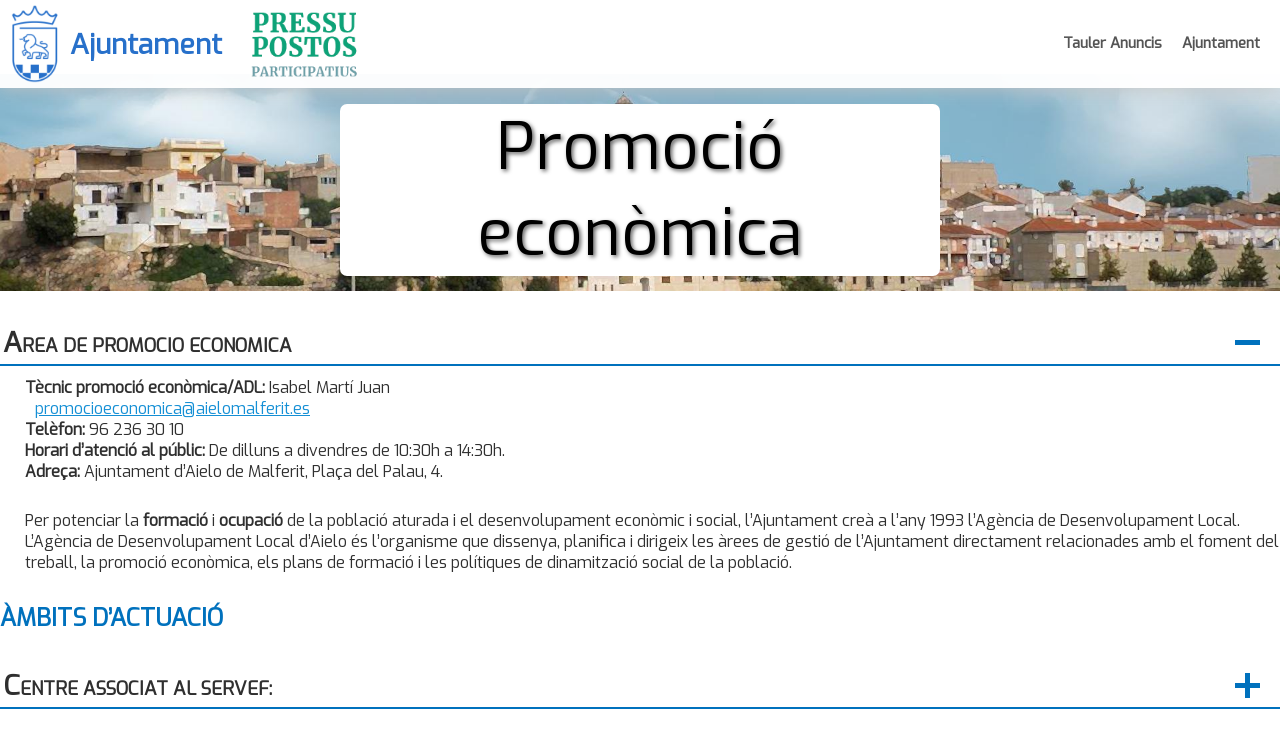

--- FILE ---
content_type: text/html; charset=UTF-8
request_url: https://aielodemalferit.es/va/ajuntament/servicis/promocio_economica
body_size: 6892
content:
<html>
    <head>
        <title>Serveis Municipals | Aielo de Malferit'</title>
        <meta charset="UTF-8">
        <meta name="viewport" content="width=device-width, initial-scale=1.0">
        <link type='text/css' href="https://fonts.googleapis.com/css?family=Oregano|Rakkas" rel="stylesheet">
        <link type='text/css' href="https://fonts.googleapis.com/css?family=Anton"          rel="stylesheet">
        <link type='text/css' href='https://fonts.googleapis.com/css?family=Exo'            rel='stylesheet'>

        
        <link href="/tema/img/favicon.png"  rel="icon" type="image/png">
        <link href="/tema/css/fonts.css"    rel="stylesheet">


        <link type="text/css" href="/tema/css/formularios.css" rel="stylesheet">
        <link type="text/css" href="/tema/css/hamburgers.min.css?c" rel="stylesheet">       
        <link type="text/css" href="/tema/css/aielo.css?c" rel="stylesheet">

        <link rel="stylesheet" href="https://use.fontawesome.com/releases/v5.8.1/css/all.css" integrity="sha384-50oBUHEmvpQ+1lW4y57PTFmhCaXp0ML5d60M1M7uH2+nqUivzIebhndOJK28anvf" crossorigin="anonymous">

        <script src="/tema/js/jquery-3.3.1.min.js"></script>
        <script src="/tema/js/jquery-ui.min.js"></script>

        <link type='text/css' href='/mod/node/node.css?v10' rel='stylesheet'>
<link type='text/css' href='/mod/header/header.css?v10' rel='stylesheet'>
<link type='text/css' href='/mod/footer/footer.css?v10' rel='stylesheet'>
        
    </head>
    <body id='body'>
        <!-- **************** MODAL >> start **************** -->
        <input type="checkbox" name="cbox_mostrarpopup" id = 'cbox_mostrarpopup' />
        <div class="contenedor-popup">  
            <label class='background' for='cbox_mostrarpopup'></label>                            
            <div class="popup buttons" id="popup">                
            </div>
        </div>
        <!-- **************** MODAL >> end **************** --> 

        <header>
            <div class='cabeceraEscritorio'>
    <div class='containergw'>
        <div class="hamburger hamburger--elastic">
            <span class="hamburger-box">
                <span class="hamburger-inner"></span>
            </span>
        </div>
        <!-- cabecera logos -->
        <div class="logosEscritorio">
        

            <a class='logos' href='/'>
                <img title='Inicio' src='/tema/img/logo-2021.png' alt="Aielo de malferit" />
            </a>
            <p class='titulo'>Ajuntament</p>
            <a style='margin-left: 20px;' href="https://aielodemalferit.governalia.es/pressupostos-participatius/?fbclid=IwAR0M76K1I_vVsbP1ZeOZsSTpjvPgtSrM_UUYRV15TeHKnnXDo58kQIpz7N0"><img style="height: 77px; width: auto;" src='/mod/header/img/PresupostosParticipatius.png'  alt="Aielo de malferit capital cultural"/></a>

        </div>

        <div class="header_menu">
            <ul class='nav_ppl'><li class=''>
                                <a class='link' href='/va/ajuntament/servicis/tauler_anuncis'>Tauler Anuncis</a>                                    
                                
                            </li><li class=''>
                                <a class='link' href='/va/ajuntament/servicis'>Ajuntament</a>                                    
                                 <div class='menuflotante'>
                                                                <div class='card-box'>
                                                                    <ul class='ml-10'><li><a class='link ppal ' href='/va/ajuntament/serveis/ajudes-i-subvencions'>Ajudes i subvencions</a></li><li><a class='link ppal ' href='/va/ajuntament/ajuntament/consells-sectorials-de-participacio'>Consells sectorials de participació</a></li><li><a class='link ppal ' href='/va/ajuntament/ajuntament/ecoparcs-municipals'>Ecoparcs Municipals</a></li><li><a class='link ppal ' href='/va/ajuntament/ajuntament/ordenances-municipals'>Normativa Municipal</a></li><li><a class='link ppal ' href='/va/ajuntament/ajuntament/ocupacio-i-formacio'>Ocupació i formació</a></li><li><a class='link ppal ' href='/va/ajuntament/organigrama-municipal'>Organigrama Municipal</a></li><li><a class='link ppal ' href='/va/ajuntament/ajuntament/parc-de-socialitzacio-de-gossos'>Parc de socialització de gossos</a></li><li><a class='link ppal ' href='/va/ajuntament/servicis/perfil_del_contractant_gestiona'>Perfil del Contractant</a></li><li><a class='link ppal ' href='/va/ajuntament/servicis/publicacions_municipals'>Publicacions municipals</a></li><li><a class='link ppal ' href='/va/ajuntament/gestio-administrativa'>Serveis Municipals</a></li><li><label class=''>(PUAM) Pla Urbà Actuació Municipal 2020-2030</label></li><li><a class='link ppal ' href='/va/ajuntament/ajuntament/proteccio-de-dades-web'>PROTECCIÓ DE DADES WEB</a></li><li><label class=''>PUNT GVANEXT</label></li><li><a class='link ppal ' href='/va/ajuntament/ajuntament/transparencia'>Transparència</a></li><li><a class='link ppal ' href='/va/ajuntament/xarxes-socials'>XARXES SOCIALS</a></li><li><a class='link ppal ' href='/va/ajuntament/telefons_dr_interes'>Telèfons d’interès</a></li></ul>
                                                                </div>
                                                            </div>
                            </li></ul>        </div>
        
        <!--menu escritorio -->
    </div>    
</div>
<div class="navbar-mobile">
    <ul class='nav_ppl'><li class=''>
                                <a class='link' href='/va/ajuntament/servicis/tauler_anuncis'>Tauler Anuncis</a>                                    
                                
                            </li><li class=''>
                                <a class='link' href='/va/ajuntament/servicis'>Ajuntament</a>                                    
                                 <div class='menuflotante'>
                                                                <div class='card-box'>
                                                                    <ul class='ml-10'><li><a class='link ppal ' href='/va/ajuntament/serveis/ajudes-i-subvencions'>Ajudes i subvencions</a></li><li><a class='link ppal ' href='/va/ajuntament/ajuntament/consells-sectorials-de-participacio'>Consells sectorials de participació</a></li><li><a class='link ppal ' href='/va/ajuntament/ajuntament/ecoparcs-municipals'>Ecoparcs Municipals</a></li><li><a class='link ppal ' href='/va/ajuntament/ajuntament/ordenances-municipals'>Normativa Municipal</a></li><li><a class='link ppal ' href='/va/ajuntament/ajuntament/ocupacio-i-formacio'>Ocupació i formació</a></li><li><a class='link ppal ' href='/va/ajuntament/organigrama-municipal'>Organigrama Municipal</a></li><li><a class='link ppal ' href='/va/ajuntament/ajuntament/parc-de-socialitzacio-de-gossos'>Parc de socialització de gossos</a></li><li><a class='link ppal ' href='/va/ajuntament/servicis/perfil_del_contractant_gestiona'>Perfil del Contractant</a></li><li><a class='link ppal ' href='/va/ajuntament/servicis/publicacions_municipals'>Publicacions municipals</a></li><li><a class='link ppal ' href='/va/ajuntament/gestio-administrativa'>Serveis Municipals</a></li><li><label class=''>(PUAM) Pla Urbà Actuació Municipal 2020-2030</label></li><li><a class='link ppal ' href='/va/ajuntament/ajuntament/proteccio-de-dades-web'>PROTECCIÓ DE DADES WEB</a></li><li><label class=''>PUNT GVANEXT</label></li><li><a class='link ppal ' href='/va/ajuntament/ajuntament/transparencia'>Transparència</a></li><li><a class='link ppal ' href='/va/ajuntament/xarxes-socials'>XARXES SOCIALS</a></li><li><a class='link ppal ' href='/va/ajuntament/telefons_dr_interes'>Telèfons d’interès</a></li></ul>
                                                                </div>
                                                            </div>
                            </li></ul></div>


<script>
(() => {    
    $('.hamburger').on('click', click_toggleMenuMobile);
    function click_toggleMenuMobile() {
        if ($(this).hasClass('is-active')){
            $(".navbar-mobile").css("marginLeft","-100%");
            $(this).removeClass('is-active');
        } else {
            $(".navbar-mobile").css("marginLeft","0");            
            $(this).addClass('is-active');
        }        
    }    
})();
</script>        </header>

        <section class="content">
                        <link href='/mod/nodeEdit/modulos/imagenfondo/imagenfondo.css?v10' rel='stylesheet'><link href='/mod/nodeEdit/modulos/desplegable/desplegable.css?v10' rel='stylesheet'><link href='/mod/nodeEdit/modulos/textolibre/textolibre.css?v10' rel='stylesheet'><div class='node containergw' id='node_'>    
    <div class='cuerpoplantillas cuerpo'>
        <div class='conten'>
        <!-- Nunca poner id -->
<!-- Poner siempre nombre de claes largos y con este formato -->
<div class="plantilla_imagenfondo_height_t1486617075 plantilla plantilla_imagenfondo" style="background-color:#ffffff;background-image: url('https://aielodemalferit.es/files/83/FOTO-AIELO-10801920.jpg');align-items:center;">
        
        <div  id ="titulo_imagenfondo_t1486617075" class="plantilla_imagenfondo_height_t1486617075 titulo_imagenfondo"
            style="color: ;
                    align-items: center;
                    max-width: 600;">

            <label class="h1_imagenfondo" style="text-align: center;
                                                 color: #000000;
                                                 font-size: 60;">
                Promoció econòmica            </label>
            <span class="subtitulo_imagenfondo" style="color: ;
                                                       text-align: center;
                                                       color: #ffffff;
                                                       font-size: 18;">
                            </span>
                        
    <style>
    .plantilla_imagenfondo #t1486617075:hover {
        background-color: #ffffff !important;
        color: black !important;
    }
     .h1_imagenfondo{background-color:#ffffff;padding: 0px 10px;border-radius: 7px;}
    .plantilla_imagenfondo_height_t1486617075{min-height: 100px;height:250px;}
    @media(max-width:1400px) {.plantilla_imagenfondo_height_t1486617075{ height:217.39130434783px;}}
    @media(max-width:1150px) {.plantilla_imagenfondo_height_t1486617075{ height:192.30769230769px;}}
    @media(max-width:770px) {.plantilla_imagenfondo_height_t1486617075{ height:156.25px;}}
    @media(max-width:350px) {.plantilla_imagenfondo_height_t1486617075{ height:138.88888888889px;}}


    </style>        </div>
</div>
<div class="plantilla_imagenfondo_height_t1486617075"></div>
<script>
$(window).ready(function() {
    $("#titulo_imagenfondo_t1486617075").css("opacity","1");
    $("#titulo_imagenfondo_t1486617075").css("transform","translateX(0px)");
});
</script><!-- Nunca poner id -->
<!-- Poner siempre nombre de claes largos y con este formato -->

<div class="plantilla_desplegable" id="desplegable">
        <div class="plantilla_desplegable_cuerpo">
                <div id="preview">
                        <div class="box">
                                <div id="contenido" class="activo"                                 
                                onclick="desplegable(this)">

                                        <h3>AREA DE PROMOCIO ECONOMICA</h3>
                                        <div class="plus">
                                                <div class="plus_horizontal"></div>
                                                <div class="plus_vertical"></div>
                                        </div>
                                </div>

                                <div class="cuerpo">
                                        <div class="contenido">
                                                <p><strong>T&egrave;cnic promoci&oacute; econ&ograve;mica/ADL:</strong> Isabel Mart&iacute; Juan<br /><a target='_blank' href='http://promocioeconomica@aielomalferit.es'>promocioeconomica@aielomalferit.es</a><br /><strong>Tel&egrave;fon:</strong> 96 236 30 10<br /><strong>Horari d&rsquo;atenci&oacute; al p&uacute;blic:</strong> De dilluns a divendres de 10:30h a 14:30h.<br /><strong>Adre&ccedil;a:</strong> Ajuntament d&rsquo;Aielo de Malferit, Pla&ccedil;a del Palau, 4.</p><p><br />Per potenciar la <strong>formaci&oacute;</strong> i <strong>ocupaci&oacute;</strong> de la poblaci&oacute; aturada i el desenvolupament econ&ograve;mic i social, l&rsquo;Ajuntament cre&agrave; a l&rsquo;any 1993 l&rsquo;Ag&egrave;ncia de Desenvolupament Local.<br />L&rsquo;Ag&egrave;ncia de Desenvolupament Local d&rsquo;Aielo &eacute;s l&rsquo;organisme que dissenya, planifica i dirigeix les &agrave;rees de gesti&oacute; de l&rsquo;Ajuntament directament relacionades amb el foment del treball, la promoci&oacute; econ&ograve;mica, els plans de formaci&oacute; i les pol&iacute;tiques de dinamitzaci&oacute; social de la poblaci&oacute;.</p>                                        </div>
                                </div>
                        </div>
                </div>  
        </div>
</div><!-- Nunca poner id -->
<!-- Poner siempre nombre de claes largos y con este formato -->

<div class="plantilla plantilla_textolibre">
        <div class="plantilla_textolibre_cuerpo textfromckeditor"><div id="preview"><p>&nbsp;</p><h2>&Agrave;MBITS D&rsquo;ACTUACI&Oacute;</h2></div></div>
        <div class="lamina_edicion"></div>
</div><!-- Nunca poner id -->
<!-- Poner siempre nombre de claes largos y con este formato -->

<div class="plantilla_desplegable" id="desplegable">
        <div class="plantilla_desplegable_cuerpo">
                <div id="preview">
                        <div class="box">
                                <div id="contenido" class=""                                 
                                onclick="desplegable(this)">

                                        <h3>CENTRE ASSOCIAT AL SERVEF:</h3>
                                        <div class="plus">
                                                <div class="plus_horizontal"></div>
                                                <div class="plus_vertical"></div>
                                        </div>
                                </div>

                                <div class="cuerpo">
                                        <div class="contenido">
                                                <p>Des de l&rsquo;any 2003 som <strong>centre associat al SERVEF</strong>, el que permet als ciutadans realitzar les seg&uuml;ents gestions sense necessitat de despla&ccedil;aments:</p><p>Introducci&oacute; del curr&iacute;culum vitae (entrevista ocupacional)<br />Modificaci&oacute; del curr&iacute;culum vitae<br />Renovaci&oacute; de la demanda (DARDE)<br />Gesti&oacute; d&rsquo;ofertes de treball<br />Facilitaci&oacute; de les cartes de presentaci&oacute; per a les ofertes del Servef<br />Recepci&oacute; de les cartes de presentaci&oacute; quan ja han estat sellades<br />Informaci&oacute; general i consultes</p><p>&nbsp;</p>                                        </div>
                                </div>
                        </div>
                </div>  
        </div>
</div><!-- Nunca poner id -->
<!-- Poner siempre nombre de claes largos y con este formato -->

<div class="plantilla_desplegable" id="desplegable">
        <div class="plantilla_desplegable_cuerpo">
                <div id="preview">
                        <div class="box">
                                <div id="contenido" class=""                                 
                                onclick="desplegable(this)">

                                        <h3>PUNT DE REGISTRE D’USUARI, (PRU):</h3>
                                        <div class="plus">
                                                <div class="plus_horizontal"></div>
                                                <div class="plus_vertical"></div>
                                        </div>
                                </div>

                                <div class="cuerpo">
                                        <div class="contenido">
                                                <p>Des de setembre de 2007 som PUNT DE REGISTRE D&rsquo;USUARI, (PRU), per a obtenir la signatura digital i poder fer gestions davant de les Administracions.<br />Amb la signatura electr&ograve;nica, qu&egrave; t&eacute; efic&agrave;cia jur&iacute;dica, sent un mitj&agrave; segur d&rsquo;identificaci&oacute; dels ciutadans via Internet, tindr&agrave;s m&eacute;s f&agrave;cil les relacions amb l&rsquo;administraci&oacute;. La signatura digital l&rsquo;emetrem immediatament despr&eacute;s de la teua identificaci&oacute;, sigues persona f&iacute;sica o empresa, i amb ella podr&agrave;s realitzar multitud de tr&agrave;mits administratius com:<br />Presentar la declaraci&oacute; de la renda<br />Utilitzar els serveis interactius per a sol&middot;licitud d&rsquo;ocupaci&oacute;<br />Aconseguir la vida laboral<br />Consultar dades cadastrals<br />Sol&middot;licitar beques i ajudes de la Generalitat</p><p>&nbsp;</p>                                        </div>
                                </div>
                        </div>
                </div>  
        </div>
</div><!-- Nunca poner id -->
<!-- Poner siempre nombre de claes largos y con este formato -->

<div class="plantilla_desplegable" id="desplegable">
        <div class="plantilla_desplegable_cuerpo">
                <div id="preview">
                        <div class="box">
                                <div id="contenido" class=""                                 
                                onclick="desplegable(this)">

                                        <h3>ORIENTACIÓ LABORAL:</h3>
                                        <div class="plus">
                                                <div class="plus_horizontal"></div>
                                                <div class="plus_vertical"></div>
                                        </div>
                                </div>

                                <div class="cuerpo">
                                        <div class="contenido">
                                                <p>Si est&agrave;s buscant treball, t&rsquo;atenem de forma individualitzada i t&rsquo;informem sobre diversos temes d&rsquo;inter&eacute;s com&uacute; com s&oacute;n:<br />Les ofertes d&rsquo;ocupaci&oacute; del nostre Centre Associat<br />L&rsquo;oferta formativa existent (cursos de formaci&oacute; professional, cont&iacute;nua, ocupacional, garantia social, privada i altres)<br />L&rsquo;oferta d&rsquo;ocupaci&oacute; p&uacute;blica (oposicions)<br />Qualsevol informaci&oacute; continguda als dossiers de consulta i les guies d&rsquo;orientaci&oacute; laboral de les quals disposem<br />Et facilitem les directrius per a l&rsquo;elaboraci&oacute; del Curr&iacute;culum Vitae, la Carta de presentaci&oacute; i suport per a la millora de l&rsquo;autoestima</p>                                        </div>
                                </div>
                        </div>
                </div>  
        </div>
</div><!-- Nunca poner id -->
<!-- Poner siempre nombre de claes largos y con este formato -->

<div class="plantilla_desplegable" id="desplegable">
        <div class="plantilla_desplegable_cuerpo">
                <div id="preview">
                        <div class="box">
                                <div id="contenido" class=""                                 
                                onclick="desplegable(this)">

                                        <h3>FORMACIÓ-TREBALL:</h3>
                                        <div class="plus">
                                                <div class="plus_horizontal"></div>
                                                <div class="plus_vertical"></div>
                                        </div>
                                </div>

                                <div class="cuerpo">
                                        <div class="contenido">
                                                <p>Programes de formaci&oacute; i treball adre&ccedil;ats a persones en atur. Amb un contracte laboral de car&agrave;cter temporal els assistents a aquests programes aconsegueixen una experi&egrave;ncia professional al mateix temps que aprenen un ofici</p>                                        </div>
                                </div>
                        </div>
                </div>  
        </div>
</div><!-- Nunca poner id -->
<!-- Poner siempre nombre de claes largos y con este formato -->

<div class="plantilla_desplegable" id="desplegable">
        <div class="plantilla_desplegable_cuerpo">
                <div id="preview">
                        <div class="box">
                                <div id="contenido" class=""                                 
                                onclick="desplegable(this)">

                                        <h3>EMPRESA:</h3>
                                        <div class="plus">
                                                <div class="plus_horizontal"></div>
                                                <div class="plus_vertical"></div>
                                        </div>
                                </div>

                                <div class="cuerpo">
                                        <div class="contenido">
                                                <p>Suport a la creaci&oacute; i consolidaci&oacute; d&rsquo;empreses.<br />Informar a les empreses dels instruments de promoci&oacute; econ&ograve;mica i foment de la competitivitat empresarial disponibles.<br />Comunicar a les empreses i emprenedors les subvencions per a la formaci&oacute; i l&rsquo;ocupaci&oacute;, aix&iacute; com facilitar l&rsquo;acc&eacute;s a les mateixes.</p>                                        </div>
                                </div>
                        </div>
                </div>  
        </div>
</div><!-- Nunca poner id -->
<!-- Poner siempre nombre de claes largos y con este formato -->

<div class="plantilla_desplegable" id="desplegable">
        <div class="plantilla_desplegable_cuerpo">
                <div id="preview">
                        <div class="box">
                                <div id="contenido" class=""                                 
                                onclick="desplegable(this)">

                                        <h3>L’EMPRENEDOR:</h3>
                                        <div class="plus">
                                                <div class="plus_horizontal"></div>
                                                <div class="plus_vertical"></div>
                                        </div>
                                </div>

                                <div class="cuerpo">
                                        <div class="contenido">
                                                <p>Promoure la cultura emprenedora, fomentant iniciatives empresarials i recolzant nous projectes d&rsquo;autocupaci&oacute; individual o col.lectiu, informant de les mesures de suport existents i posant en relaci&oacute; emprenedor i recursos.</p>                                        </div>
                                </div>
                        </div>
                </div>  
        </div>
</div><!-- Nunca poner id -->
<!-- Poner siempre nombre de claes largos y con este formato -->

<div class="plantilla_desplegable" id="desplegable">
        <div class="plantilla_desplegable_cuerpo">
                <div id="preview">
                        <div class="box">
                                <div id="contenido" class=""                                 
                                onclick="desplegable(this)">

                                        <h3>REHABILITACIÓ D’HABITATGES:</h3>
                                        <div class="plus">
                                                <div class="plus_horizontal"></div>
                                                <div class="plus_vertical"></div>
                                        </div>
                                </div>

                                <div class="cuerpo">
                                        <div class="contenido">
                                                <p>Des de l&rsquo;ADL t&rsquo;ajudem a tramitar les ajudes a la rehabilitaci&oacute; de vivenda: teulada, fa&ccedil;ana o interior.<br />T&rsquo;assessorem i gestionem les ajudes per a la rehabilitaci&oacute; d&rsquo;habitatges.</p>                                        </div>
                                </div>
                        </div>
                </div>  
        </div>
</div>        </div>
    </div>
        <!-- <div class='listado_hijos'>
            </div> -->
</div>

<script src='/mod/nodeEdit/modulos/imagenfondo/imagenfondo.js?v10'></script><script src='/mod/nodeEdit/modulos/desplegable/desplegable.js?v10'></script>
<script>
    $("b").click( function () {
            var desplegable = $(this).next();
            if ($(this).next().next().hasClass("desplegado")) {
                $(this).next().next().removeClass("desplegado");
            }
            else {
                $(this).next().next().addClass("desplegado");
            }
    });
</script>

        </section>             
        
        <footer>
        <div class="footer">
    <div class="zona zona1">
        <div class="fila">
            <div>
                <img src='/tema/img/logo_wh.png'/>
            </div>
        </div>
        <div class="fila">
            <div>
                <a class='logovall' href="https://www.turisme.gva.es/opencms/opencms/turisme/es/index.jsp">
                    <img src="/tema/img/comunitatvalenciana.jpg">
                </a>
            </div>
            <div>
                <a class='logovall' href="https://www.valenciaturisme.org/">
                    <img src='/tema/img/logoValenciaTurismoBlanco.png'/>
                </a>
            </div>
            <div>
                <a class='logovall' href="https://www.valenciaturisme.org/">
                    <img src='/tema/img/gv_conselleria_transparencia.png'/>
                </a>
            </div>
        </div>
    </div>

    <div class="zona zona2">
        <h3 class='titulo'>Informació</h3>
        <div class='detail'>
            <div class='box-group start'>
                <img class="icon" src="/tema/icons/home.svg" />
                <p class='disabled'> Ajuntament d'Aielo de Malferit <br/>
                    Plaça Palau, 4<br/>
                    46812. Aielo de Malferit - VALÈNCIA<br/>
                </p>
            </div>
            <div class='box-group'>
                <img class="icon" src="/tema/icons/phone.svg" />
                <p class='disabled'>+34 962363010</p>
            </div>
            <!-- <p>Copyright © 2019. Tots els drets reservats.</p> -->
            <a class='box-group link' type="mail" href="registre@aielomalferit.es">
                <img class="icon" src="/tema/icons/email.svg" />
                <label>registre@aielomalferit.es</label>
            </a>
        </div>
        <div class="redes-sociales">
            <a
                href="https://www.facebook.com/ajuntamentaielodemalferit"
                rel="nofollow"
                target="_blank"
                class="link"
                alt="Síguenos en las redes sociales facebook"
                title="Síguenos en las redes sociales facebook">
                <svg xmlns="https://www.w3.org/2000/svg" viewbox="0 0 512 512">
                    <path
                        d="M256-6.4c-141.385 0-256 114.615-256 256s114.615 256 256 256 256-114.615 256-256-114.615-256-256-256zm64.057 159.299h-49.041c-7.42 0-14.918 7.452-14.918 12.99v19.487h63.723c-2.081 28.41-6.407 64.679-6.407 64.679h-57.566v159.545h-63.929v-159.545h-32.756v-64.474h32.756v-33.53c0-8.098-1.706-62.336 70.46-62.336h57.678v63.183z"></path>
                </svg>
            </a>
            <a
                href="https://www.youtube.com/channel/UCjLuuQnAcNKykaOFPwIOKHA"
                rel="nofollow"
                target="_blank"
                alt="Síguenos en las redes sociales instagram"
                title="Síguenos en las redes sociales instagram">
                <svg
                    xmlns="https://www.w3.org/2000/svg"
                    xmlns:xlink="https://www.w3.org/1999/xlink"
                    width="24pt"
                    class="link"
                    height="24pt"
                    viewbox="0 0 24 24"
                    version="1.1">
                    <path
                        d="M 10.503906 14.25 L 14.410156 12 L 10.503906 9.75 Z M 10.503906 14.25 "/>
                    <path
                        d="M 12 0 C 5.375 0 0 5.375 0 12 C 0 18.625 5.375 24 12 24 C 18.625 24 24 18.625 24 12 C 24 5.375 18.625 0 12 0 Z M 19.5 12.011719 C 19.5 12.011719 19.5 14.445312 19.191406 15.621094 C 19.015625 16.261719 18.511719 16.769531 17.867188 16.941406 C 16.695312 17.25 12 17.25 12 17.25 C 12 17.25 7.316406 17.25 6.132812 16.929688 C 5.488281 16.757812 4.984375 16.25 4.8125 15.605469 C 4.5 14.445312 4.5 12 4.5 12 C 4.5 12 4.5 9.566406 4.8125 8.394531 C 4.984375 7.75 5.503906 7.230469 6.132812 7.058594 C 7.304688 6.75 12 6.75 12 6.75 C 12 6.75 16.695312 6.75 17.867188 7.070312 C 18.511719 7.242188 19.015625 7.75 19.1875 8.394531 C 19.511719 9.566406 19.5 12.011719 19.5 12.011719 Z M 19.5 12.011719 "/>
                </svg>
            </a>
            <a
                href="https://vimeo.com/user19186955"
                rel="nofollow"
                target="_blank"
                class="link"
                alt="Síguenos en las redes sociales vimeo"
                title="Síguenos en las redes sociales vimeo">
                <svg
                    xmlns="https://www.w3.org/2000/svg"
                    width="32"
                    height="32"
                    viewbox="0 0 24 24"><path
                    d="M12 0c-6.627 0-12 5.373-12 12s5.373 12 12 12 12-5.373 12-12-5.373-12-12-12zm5.82 11.419c-1.306 2.792-4.463 6.595-6.458 6.595-1.966 0-2.25-4.192-3.324-6.983-.527-1.372-.868-1.058-1.858-.364l-.604-.779c1.444-1.27 2.889-2.745 3.778-2.826.998-.096 1.615.587 1.845 2.051.305 1.924.729 4.91 1.472 4.91.577 0 2.003-2.369 2.076-3.215.13-1.24-.912-1.277-1.815-.89 1.43-4.689 7.383-3.825 4.888 1.501z"/></svg>
            </a>
        </div>
    </div>

    <div class="zona zona3" style="display:none;">
        <h3 class="titulo">Actualitat Municipal</h3>
        <ul>
            <li>     </li>
            <li>     </li>
            <li>     </li>
        </ul>
    </div>    
</div>
<div class="sub-footer">
    <a class='link' href="#">
        <i class="mk-icon-copyright" style="margin-top:-2px; color:#FFF"></i>
        <label>Ajuntament d'Aielo de Malferit</label>
    </a>
    <a class='link' href="/va/ajuntament/ajuntament/proteccio-de-dades-web">
        <i class="mk-li-view" style="margin-top:-2px; color:#FFF"></i>
        <label>Avís Legal i Privacitat</label>
    </a>

    <a class='link' href="/va/ajuntament/ajuntament/proteccio-de-dades-web">
        <i class="mk-moon-grid-4" style="margin-top:-2px; margin-right:3px; color:#FFF"></i>
        <label>Cookies</label>
    </a>
</div>
    
 
        </footer>    

        <!-- volver arriba -->
        <span class="ir-arriba icon-arrow-up2"></span>
        <script>
            $('.ir-arriba').click(function () {
                $('body, html').animate({
                    scrollTop: '0px'
                }, 300);
            });

            $(window).scroll(function () {
                if ($(this).scrollTop() > 0) {
                    $('.ir-arriba').slideDown(300);
                } else {
                    $('.ir-arriba').slideUp(300);
                }
            });
        </script>

        <!-- Global site tag (gtag.js) - Google Analytics -->
        <script async src="https://www.googletagmanager.com/gtag/js?id=UA-8460129-57"></script>
        <script>
        window.dataLayer = window.dataLayer || [];
        function gtag(){dataLayer.push(arguments);}
        gtag('js', new Date());

        gtag('config', 'UA-8460129-57');
        </script>

    </body>
</html>


--- FILE ---
content_type: text/css
request_url: https://aielodemalferit.es/tema/css/fonts.css
body_size: 3665
content:
@font-face { 
    font-family: 'icomoon';
    src: url('../fonts/icomoon.eot?4bal7o');
    src: url('../fonts/icomoon.eot?4bal7o#iefix') format('embedded-opentype'),
    url('../fonts/icomoon.ttf?4bal7o') format('truetype'),
    url('../fonts/icomoon.woff?4bal7o') format('woff'),
    url('../fonts/icomoon.svg?4bal7o#icomoon') format('svg');
    font-weight: normal;
    font-style: normal;
}

[class^="icon-"], [class*=" icon-"] { /* use !important to prevent issues with browser extensions that change fonts */
    font-family: 'icomoon' !important;
    speak: none;
    font-style: normal;
    font-weight: normal;
    font-variant: normal;
    text-transform: none;
    line-height: 1;

    /* Better Font Rendering =========== */
    -webkit-font-smoothing: antialiased;
    -moz-osx-font-smoothing: grayscale;
}

.icon-home:before { content: "\e900";}
.icon-home2:before { content: "\e901";}
.icon-home3:before { content: "\e902";}
.icon-office:before { content: "\e903";}
.icon-newspaper:before { content: "\e904";}
.icon-pencil:before { content: "\e905";}
.icon-pencil2:before { content: "\e906";}
.icon-quill:before { content: "\e907";}
.icon-pen:before { content: "\e908";}
.icon-blog:before { content: "\e909";}
.icon-eyedropper:before { content: "\e90a";}
.icon-droplet:before { content: "\e90b";}
.icon-paint-format:before { content: "\e90c";}
.icon-image:before { content: "\e90d";}
.icon-images:before { content: "\e90e";}
.icon-camera:before { content: "\e90f";}
.icon-headphones:before { content: "\e910";}
.icon-music:before { content: "\e911";}
.icon-play:before { content: "\e912";}
.icon-film:before { content: "\e913";}
.icon-video-camera:before { content: "\e914";}
.icon-dice:before { content: "\e915";}
.icon-pacman:before { content: "\e916";}
.icon-spades:before { content: "\e917";}
.icon-clubs:before { content: "\e918";}
.icon-diamonds:before { content: "\e919";}
.icon-bullhorn:before { content: "\e91a";}
.icon-connection:before { content: "\e91b";}
.icon-podcast:before { content: "\e91c";}
.icon-feed:before { content: "\e91d";}
.icon-mic:before { content: "\e91e";}
.icon-book:before { content: "\e91f";}
.icon-books:before { content: "\e920";}
.icon-library:before { content: "\e921";}
.icon-file-text:before { content: "\e922";}
.icon-profile:before { content: "\e923";}
.icon-file-empty:before { content: "\e924";}
.icon-files-empty:before { content: "\e925";}
.icon-file-text2:before { content: "\e926";}
.icon-file-picture:before { content: "\e927";}
.icon-file-music:before { content: "\e928";}
.icon-file-play:before { content: "\e929";}
.icon-file-video:before { content: "\e92a";}
.icon-file-zip:before { content: "\e92b";}
.icon-copy:before { content: "\e92c";}
.icon-paste:before { content: "\e92d";}
.icon-stack:before { content: "\e92e";}
.icon-folder:before { content: "\e92f";}
.icon-folder-open:before { content: "\e930";}
.icon-folder-plus:before { content: "\e931";}
.icon-folder-minus:before { content: "\e932";}
.icon-folder-download:before { content: "\e933";}
.icon-folder-upload:before { content: "\e934";}
.icon-price-tag:before { content: "\e935";}
.icon-price-tags:before { content: "\e936";}
.icon-barcode:before { content: "\e937";}
.icon-qrcode:before { content: "\e938";}
.icon-ticket:before { content: "\e939";}
.icon-cart:before { content: "\e93a";}
.icon-coin-dollar:before { content: "\e93b";}
.icon-coin-euro:before { content: "\e93c";}
.icon-coin-pound:before { content: "\e93d";}
.icon-coin-yen:before { content: "\e93e";}
.icon-credit-card:before { content: "\e93f";}
.icon-calculator:before { content: "\e940";}
.icon-lifebuoy:before { content: "\e941";}
.icon-phone:before { content: "\e942";}
.icon-phone-hang-up:before { content: "\e943";}
.icon-address-book:before { content: "\e944";}
.icon-envelop:before { content: "\e945";}
.icon-pushpin:before { content: "\e946";}
.icon-location:before { content: "\e947";}
.icon-location2:before { content: "\e948";}
.icon-compass:before { content: "\e949";}
.icon-compass2:before { content: "\e94a";}
.icon-map:before { content: "\e94b";}
.icon-map2:before { content: "\e94c";}
.icon-history:before { content: "\e94d";}
.icon-clock:before { content: "\e94e";}
.icon-clock2:before { content: "\e94f";}
.icon-alarm:before { content: "\e950";}
.icon-bell:before { content: "\e951";}
.icon-stopwatch:before { content: "\e952";}
.icon-calendar:before { content: "\e953";}
.icon-printer:before { content: "\e954";}
.icon-keyboard:before { content: "\e955";}
.icon-display:before { content: "\e956";}
.icon-laptop:before { content: "\e957";}
.icon-mobile:before { content: "\e958";}
.icon-mobile2:before { content: "\e959";}
.icon-tablet:before { content: "\e95a";}
.icon-tv:before { content: "\e95b";}
.icon-drawer:before { content: "\e95c";}
.icon-drawer2:before { content: "\e95d";}
.icon-box-add:before { content: "\e95e";}
.icon-box-remove:before { content: "\e95f";}
.icon-download:before { content: "\e960";}
.icon-upload:before { content: "\e961";}
.icon-floppy-disk:before { content: "\e962";}
.icon-drive:before { content: "\e963";}
.icon-database:before { content: "\e964";}
.icon-undo:before { content: "\e965";}
.icon-redo:before { content: "\e966";}
.icon-undo2:before { content: "\e967";}
.icon-redo2:before { content: "\e968";}
.icon-forward:before { content: "\e969";}
.icon-reply:before { content: "\e96a";}
.icon-bubble:before { content: "\e96b";}
.icon-bubbles:before { content: "\e96c";}
.icon-bubbles2:before { content: "\e96d";}
.icon-bubble2:before { content: "\e96e";}
.icon-bubbles3:before { content: "\e96f";}
.icon-bubbles4:before { content: "\e970";}
.icon-user:before { content: "\e971";}
.icon-users:before { content: "\e972";}
.icon-user-plus:before { content: "\e973";}
.icon-user-minus:before { content: "\e974";}
.icon-user-check:before { content: "\e975";}
.icon-user-tie:before { content: "\e976";}
.icon-quotes-left:before { content: "\e977";}
.icon-quotes-right:before { content: "\e978";}
.icon-hour-glass:before { content: "\e979";}
.icon-spinner:before { content: "\e97a";}
.icon-spinner2:before { content: "\e97b";}
.icon-spinner3:before { content: "\e97c";}
.icon-spinner4:before { content: "\e97d";}
.icon-spinner5:before { content: "\e97e";}
.icon-spinner6:before { content: "\e97f";}
.icon-spinner7:before { content: "\e980";}
.icon-spinner8:before { content: "\e981";}
.icon-spinner9:before { content: "\e982";}
.icon-spinner10:before { content: "\e983";}
.icon-spinner11:before { content: "\e984";}
.icon-binoculars:before { content: "\e985";}
.icon-search:before { content: "\e986";}
.icon-zoom-in:before { content: "\e987";}
.icon-zoom-out:before { content: "\e988";}
.icon-enlarge:before { content: "\e989";}
.icon-shrink:before { content: "\e98a";}
.icon-enlarge2:before { content: "\e98b";}
.icon-shrink2:before { content: "\e98c";}
.icon-key:before { content: "\e98d";}
.icon-key2:before { content: "\e98e";}
.icon-lock:before { content: "\e98f";}
.icon-unlocked:before { content: "\e990";}
.icon-wrench:before { content: "\e991";}
.icon-equalizer:before { content: "\e992";}
.icon-equalizer2:before { content: "\e993";}
.icon-cog:before { content: "\e994";}
.icon-cogs:before { content: "\e995";}
.icon-hammer:before { content: "\e996";}
.icon-magic-wand:before { content: "\e997";}
.icon-aid-kit:before { content: "\e998";}
.icon-bug:before { content: "\e999";}
.icon-pie-chart:before { content: "\e99a";}
.icon-stats-dots:before { content: "\e99b";}
.icon-stats-bars:before { content: "\e99c";}
.icon-stats-bars2:before { content: "\e99d";}
.icon-trophy:before { content: "\e99e";}
.icon-gift:before { content: "\e99f";}
.icon-glass:before { content: "\e9a0";}
.icon-glass2:before { content: "\e9a1";}
.icon-mug:before { content: "\e9a2";}
.icon-spoon-knife:before { content: "\e9a3";}
.icon-leaf:before { content: "\e9a4";}
.icon-rocket:before { content: "\e9a5";}
.icon-meter:before { content: "\e9a6";}
.icon-meter2:before { content: "\e9a7";}
.icon-hammer2:before { content: "\e9a8";}
.icon-fire:before { content: "\e9a9";}
.icon-lab:before { content: "\e9aa";}
.icon-magnet:before { content: "\e9ab";}
.icon-bin:before { content: "\e9ac";}
.icon-bin2:before { content: "\e9ad";}
.icon-briefcase:before { content: "\e9ae";}
.icon-airplane:before { content: "\e9af";}
.icon-truck:before { content: "\e9b0";}
.icon-road:before { content: "\e9b1";}
.icon-accessibility:before { content: "\e9b2";}
.icon-target:before { content: "\e9b3";}
.icon-shield:before { content: "\e9b4";}
.icon-power:before { content: "\e9b5";}
.icon-switch:before { content: "\e9b6";}
.icon-power-cord:before { content: "\e9b7";}
.icon-clipboard:before { content: "\e9b8";}
.icon-list-numbered:before { content: "\e9b9";}
.icon-list:before { content: "\e9ba";}
.icon-list2:before { content: "\e9bb";}
.icon-tree:before { content: "\e9bc";}
.icon-menu:before { content: "\e9bd";}
.icon-menu2:before { content: "\e9be";}
.icon-menu3:before { content: "\e9bf";}
.icon-menu4:before { content: "\e9c0";}
.icon-cloud:before { content: "\e9c1";}
.icon-cloud-download:before { content: "\e9c2";}
.icon-cloud-upload:before { content: "\e9c3";}
.icon-cloud-check:before { content: "\e9c4";}
.icon-download2:before { content: "\e9c5";}
.icon-upload2:before { content: "\e9c6";}
.icon-download3:before { content: "\e9c7";}
.icon-upload3:before { content: "\e9c8";}
.icon-sphere:before { content: "\e9c9";}
.icon-earth:before { content: "\e9ca";}
.icon-link:before { content: "\e9cb";}
.icon-flag:before { content: "\e9cc";}
.icon-attachment:before { content: "\e9cd";}
.icon-eye:before { content: "\e9ce";}
.icon-eye-plus:before { content: "\e9cf";}
.icon-eye-minus:before { content: "\e9d0";}
.icon-eye-blocked:before { content: "\e9d1";}
.icon-bookmark:before { content: "\e9d2";}
.icon-bookmarks:before { content: "\e9d3";}
.icon-sun:before { content: "\e9d4";}
.icon-contrast:before { content: "\e9d5";}
.icon-brightness-contrast:before { content: "\e9d6";}
.icon-star-empty:before { content: "\e9d7";}
.icon-star-half:before { content: "\e9d8";}
.icon-star-full:before { content: "\e9d9";}
.icon-heart:before { content: "\e9da";}
.icon-heart-broken:before { content: "\e9db";}
.icon-man:before { content: "\e9dc";}
.icon-woman:before { content: "\e9dd";}
.icon-man-woman:before { content: "\e9de";}
.icon-happy:before { content: "\e9df";}
.icon-happy2:before { content: "\e9e0";}
.icon-smile:before { content: "\e9e1";}
.icon-smile2:before { content: "\e9e2";}
.icon-tongue:before { content: "\e9e3";}
.icon-tongue2:before { content: "\e9e4";}
.icon-sad:before { content: "\e9e5";}
.icon-sad2:before { content: "\e9e6";}
.icon-wink:before { content: "\e9e7";}
.icon-wink2:before { content: "\e9e8";}
.icon-grin:before { content: "\e9e9";}
.icon-grin2:before { content: "\e9ea";}
.icon-cool:before { content: "\e9eb";}
.icon-cool2:before { content: "\e9ec";}
.icon-angry:before { content: "\e9ed";}
.icon-angry2:before { content: "\e9ee";}
.icon-evil:before { content: "\e9ef";}
.icon-evil2:before { content: "\e9f0";}
.icon-shocked:before { content: "\e9f1";}
.icon-shocked2:before { content: "\e9f2";}
.icon-baffled:before { content: "\e9f3";}
.icon-baffled2:before { content: "\e9f4";}
.icon-confused:before { content: "\e9f5";}
.icon-confused2:before { content: "\e9f6";}
.icon-neutral:before { content: "\e9f7";}
.icon-neutral2:before { content: "\e9f8";}
.icon-hipster:before { content: "\e9f9";}
.icon-hipster2:before { content: "\e9fa";}
.icon-wondering:before { content: "\e9fb";}
.icon-wondering2:before { content: "\e9fc";}
.icon-sleepy:before { content: "\e9fd";}
.icon-sleepy2:before { content: "\e9fe";}
.icon-frustrated:before { content: "\e9ff";}
.icon-frustrated2:before { content: "\ea00";}
.icon-crying:before { content: "\ea01";}
.icon-crying2:before { content: "\ea02";}
.icon-point-up:before { content: "\ea03";}
.icon-point-right:before { content: "\ea04";}
.icon-point-down:before { content: "\ea05";}
.icon-point-left:before { content: "\ea06";}
.icon-warning:before { content: "\ea07";}
.icon-notification:before { content: "\ea08";}
.icon-question:before { content: "\ea09";}
.icon-plus:before { content: "\ea0a";}
.icon-minus:before { content: "\ea0b";}
.icon-info:before { content: "\ea0c";}
.icon-cancel-circle:before { content: "\ea0d";}
.icon-blocked:before { content: "\ea0e";}
.icon-cross:before { content: "\ea0f";}
.icon-checkmark:before { content: "\ea10";}
.icon-checkmark2:before { content: "\ea11";}
.icon-spell-check:before { content: "\ea12";}
.icon-enter:before { content: "\ea13";}
.icon-exit:before { content: "\ea14";}
.icon-play2:before { content: "\ea15";}
.icon-pause:before { content: "\ea16";}
.icon-stop:before { content: "\ea17";}
.icon-previous:before { content: "\ea18";}
.icon-next:before { content: "\ea19";}
.icon-backward:before { content: "\ea1a";}
.icon-forward2:before { content: "\ea1b";}
.icon-play3:before { content: "\ea1c";}
.icon-pause2:before { content: "\ea1d";}
.icon-stop2:before { content: "\ea1e";}
.icon-backward2:before { content: "\ea1f";}
.icon-forward3:before { content: "\ea20";}
.icon-first:before { content: "\ea21";}
.icon-last:before { content: "\ea22";}
.icon-previous2:before { content: "\ea23";}
.icon-next2:before { content: "\ea24";}
.icon-eject:before { content: "\ea25";}
.icon-volume-high:before { content: "\ea26";}
.icon-volume-medium:before { content: "\ea27";}
.icon-volume-low:before { content: "\ea28";}
.icon-volume-mute:before { content: "\ea29";}
.icon-volume-mute2:before { content: "\ea2a";}
.icon-volume-increase:before { content: "\ea2b";}
.icon-volume-decrease:before { content: "\ea2c";}
.icon-loop:before { content: "\ea2d";}
.icon-loop2:before { content: "\ea2e";}
.icon-infinite:before { content: "\ea2f";}
.icon-shuffle:before { content: "\ea30";}
.icon-arrow-up-left:before { content: "\ea31";}
.icon-arrow-up:before { content: "\ea32";}
.icon-arrow-up-right:before { content: "\ea33";}
.icon-arrow-right:before { content: "\ea34";}
.icon-arrow-down-right:before { content: "\ea35";}
.icon-arrow-down:before { content: "\ea36";}
.icon-arrow-down-left:before { content: "\ea37";}
.icon-arrow-left:before { content: "\ea38";}
.icon-arrow-up-left2:before { content: "\ea39";}
.icon-arrow-up2:before { content: "\ea3a";}
.icon-arrow-up-right2:before { content: "\ea3b";}
.icon-arrow-right2:before { content: "\ea3c";}
.icon-arrow-down-right2:before { content: "\ea3d";}
.icon-arrow-down2:before { content: "\ea3e";}
.icon-arrow-down-left2:before { content: "\ea3f";}
.icon-arrow-left2:before { content: "\ea40";}
.icon-circle-up:before { content: "\ea41";}
.icon-circle-right:before { content: "\ea42";}
.icon-circle-down:before { content: "\ea43";}
.icon-circle-left:before { content: "\ea44";}
.icon-tab:before { content: "\ea45";}
.icon-move-up:before { content: "\ea46";}
.icon-move-down:before { content: "\ea47";}
.icon-sort-alpha-asc:before { content: "\ea48";}
.icon-sort-alpha-desc:before { content: "\ea49";}
.icon-sort-numeric-asc:before { content: "\ea4a";}
.icon-sort-numberic-desc:before { content: "\ea4b";}
.icon-sort-amount-asc:before { content: "\ea4c";}
.icon-sort-amount-desc:before { content: "\ea4d";}
.icon-command:before { content: "\ea4e";}
.icon-shift:before { content: "\ea4f";}
.icon-ctrl:before { content: "\ea50";}
.icon-opt:before { content: "\ea51";}
.icon-checkbox-checked:before { content: "\ea52";}
.icon-checkbox-unchecked:before { content: "\ea53";}
.icon-radio-checked:before { content: "\ea54";}
.icon-radio-checked2:before { content: "\ea55";}
.icon-radio-unchecked:before { content: "\ea56";}
.icon-crop:before { content: "\ea57";}
.icon-make-group:before { content: "\ea58";}
.icon-ungroup:before { content: "\ea59";}
.icon-scissors:before { content: "\ea5a";}
.icon-filter:before { content: "\ea5b";}
.icon-font:before { content: "\ea5c";}
.icon-ligature:before { content: "\ea5d";}
.icon-ligature2:before { content: "\ea5e";}
.icon-text-height:before { content: "\ea5f";}
.icon-text-width:before { content: "\ea60";}
.icon-font-size:before { content: "\ea61";}
.icon-bold:before { content: "\ea62";}
.icon-underline:before { content: "\ea63";}
.icon-italic:before { content: "\ea64";}
.icon-strikethrough:before { content: "\ea65";}
.icon-omega:before { content: "\ea66";}
.icon-sigma:before { content: "\ea67";}
.icon-page-break:before { content: "\ea68";}
.icon-superscript:before { content: "\ea69";}
.icon-subscript:before { content: "\ea6a";}
.icon-superscript2:before { content: "\ea6b";}
.icon-subscript2:before { content: "\ea6c";}
.icon-text-color:before { content: "\ea6d";}
.icon-pagebreak:before { content: "\ea6e";}
.icon-clear-formatting:before { content: "\ea6f";}
.icon-table:before { content: "\ea70";}
.icon-table2:before { content: "\ea71";}
.icon-insert-template:before { content: "\ea72";}
.icon-pilcrow:before { content: "\ea73";}
.icon-ltr:before { content: "\ea74";}
.icon-rtl:before { content: "\ea75";}
.icon-section:before { content: "\ea76";}
.icon-paragraph-left:before { content: "\ea77";}
.icon-paragraph-center:before { content: "\ea78";}
.icon-paragraph-right:before { content: "\ea79";}
.icon-paragraph-justify:before { content: "\ea7a";}
.icon-indent-increase:before { content: "\ea7b";}
.icon-indent-decrease:before { content: "\ea7c";}
.icon-share:before { content: "\ea7d";}
.icon-new-tab:before { content: "\ea7e";}
.icon-embed:before { content: "\ea7f";}
.icon-embed2:before { content: "\ea80";}
.icon-terminal:before { content: "\ea81";}
.icon-share2:before { content: "\ea82";}
.icon-mail:before { content: "\ea83";}
.icon-mail2:before { content: "\ea84";}
.icon-mail3:before { content: "\ea85";}
.icon-mail4:before { content: "\ea86";}
.icon-amazon:before { content: "\ea87";}
.icon-google:before { content: "\ea88";}
.icon-google2:before { content: "\ea89";}
.icon-google3:before { content: "\ea8a";}
.icon-google-plus:before { content: "\ea8b";}
.icon-google-plus2:before { content: "\ea8c";}
.icon-google-plus3:before { content: "\ea8d";}
.icon-hangouts:before { content: "\ea8e";}
.icon-google-drive:before { content: "\ea8f";}
.icon-facebook:before { content: "\ea90";}
.icon-facebook2:before { content: "\ea91";}
.icon-instagram:before { content: "\ea92";}
.icon-whatsapp:before { content: "\ea93";}
.icon-spotify:before { content: "\ea94";}
.icon-telegram:before { content: "\ea95";}
.icon-twitter:before { content: "\ea96";}
.icon-vine:before { content: "\ea97";}
.icon-vk:before { content: "\ea98";}
.icon-renren:before { content: "\ea99";}
.icon-sina-weibo:before { content: "\ea9a";}
.icon-rss:before { content: "\ea9b";}
.icon-rss2:before { content: "\ea9c";}
.icon-youtube:before { content: "\ea9d";}
.icon-youtube2:before { content: "\ea9e";}
.icon-twitch:before { content: "\ea9f";}
.icon-vimeo:before { content: "\eaa0";}
.icon-vimeo2:before { content: "\eaa1";}
.icon-lanyrd:before { content: "\eaa2";}
.icon-flickr:before { content: "\eaa3";}
.icon-flickr2:before { content: "\eaa4";}
.icon-flickr3:before { content: "\eaa5";}
.icon-flickr4:before { content: "\eaa6";}
.icon-dribbble:before { content: "\eaa7";}
.icon-behance:before { content: "\eaa8";}
.icon-behance2:before { content: "\eaa9";}
.icon-deviantart:before { content: "\eaaa";}
.icon-500px:before { content: "\eaab";}
.icon-steam:before { content: "\eaac";}
.icon-steam2:before { content: "\eaad";}
.icon-dropbox:before { content: "\eaae";}
.icon-onedrive:before { content: "\eaaf";}
.icon-github:before { content: "\eab0";}
.icon-npm:before { content: "\eab1";}
.icon-basecamp:before { content: "\eab2";}
.icon-trello:before { content: "\eab3";}
.icon-wordpress:before { content: "\eab4";}
.icon-joomla:before { content: "\eab5";}
.icon-ello:before { content: "\eab6";}
.icon-blogger:before { content: "\eab7";}
.icon-blogger2:before { content: "\eab8";}
.icon-tumblr:before { content: "\eab9";}
.icon-tumblr2:before { content: "\eaba";}
.icon-yahoo:before { content: "\eabb";}
.icon-yahoo2:before { content: "\eabc";}
.icon-tux:before { content: "\eabd";}
.icon-appleinc:before { content: "\eabe";}
.icon-finder:before { content: "\eabf";}
.icon-android:before { content: "\eac0";}
.icon-windows:before { content: "\eac1";}
.icon-windows8:before { content: "\eac2";}
.icon-soundcloud:before { content: "\eac3";}
.icon-soundcloud2:before { content: "\eac4";}
.icon-skype:before { content: "\eac5";}
.icon-reddit:before { content: "\eac6";}
.icon-hackernews:before { content: "\eac7";}
.icon-wikipedia:before { content: "\eac8";}
.icon-linkedin:before { content: "\eac9";}
.icon-linkedin2:before { content: "\eaca";}
.icon-lastfm:before { content: "\eacb";}
.icon-lastfm2:before { content: "\eacc";}
.icon-delicious:before { content: "\eacd";}
.icon-stumbleupon:before { content: "\eace";}
.icon-stumbleupon2:before { content: "\eacf";}
.icon-stackoverflow:before { content: "\ead0";}
.icon-pinterest:before { content: "\ead1";}
.icon-pinterest2:before { content: "\ead2";}
.icon-xing:before { content: "\ead3";}
.icon-xing2:before { content: "\ead4";}
.icon-flattr:before { content: "\ead5";}
.icon-foursquare:before { content: "\ead6";}
.icon-yelp:before { content: "\ead7";}
.icon-paypal:before { content: "\ead8";}
.icon-chrome:before { content: "\ead9";}
.icon-firefox:before { content: "\eada";}
.icon-IE:before { content: "\eadb";}
.icon-edge:before {   content: "\eadc";}
.icon-safari:before { content: "\eadd";}
.icon-opera:before { content: "\eade";}
.icon-file-pdf:before {}
.icon-file-openoffice:before { content: "\eae0";}
.icon-file-word:before { content: "\eae1";}
.icon-file-excel:before {}
.icon-libreoffice:before { content: "\eae3";}
.icon-html-five:before { content: "\eae4";}
.icon-html-five2:before { content: "\eae5";}
.icon-css3:before { content: "\eae6";}
.icon-git:before { content: "\eae7";}
.icon-codepen:before { content: "\eae8";}
.icon-svg:before { content: "\eae9";}
.icon-IcoMoon:before { content: "\eaea";}


--- FILE ---
content_type: text/css
request_url: https://aielodemalferit.es/tema/css/formularios.css
body_size: 170
content:
 
 
 
 
 
 
 
 
 
 




 /*inicio-formulario RECURSOS>>>>>>>>>>>>>>>>>>>>>>>>>>*/

 .recursos .lin_no {
    border-bottom:0px solid red;
}
 
.fijo_recursos {  
    max-width:500px;
    display:inline-block;
    text-align:left;
    margin-bottom:30px;
}

.formulario_buscador {
    text-align:left;
    display: inline-block;
    vertical-align: top;
}

.fijo_recursos img{
    margin-right:10px;
    float:left;
}

.fijo_recursos p {
    float:left;
    margin-top:18px;
}
 
 @media (max-width:840px) {

.fijo {
    text-align:left;
}
    
.cabecera {
/*     height:220px; */
    background:#F2F2F2;
    width:100%;
    padding:20px;  
}

.buscador {
    width:340px;
    display:inline-block;
    padding:10px;
    border-right: 0px solid red;
    min-height:100px;
}

}
 
 
 
 
 
 
 
 
 
 
 
 
 
 
 
 
 
 
 
 
 
 
 
 
 
 
 
 
 
 
 
 
 
 
 
 
 

--- FILE ---
content_type: text/css
request_url: https://aielodemalferit.es/tema/css/aielo.css?c
body_size: 2478
content:
:root {
    --colorppal: #d2ad01;
    --colorppal-texto: #2f2f2f;
    --color-grey: #555;
}

 /* **GENERICOS**  ---------------------------------- */
* {
    padding: 0px;
    margin: 0px;
    box-sizing: border-box; 
    font-family: 'Exo', sans-serif;
    text-decoration: none;
    /* list-style: none; */
    color: var(--colorppal-texto);
}
a:visited {color:inherit;}
.clear  {clear:both;}

body{
    max-width: 100%;
    overflow-x: hidden;
}

.ajuste{
    max-width: 1400px;
}

a.link {
    font-weight: bold;
    color: var(--color-grey);
    font-size: 15px;
}
a.link.ppal:hover {
    color: var(--colorppal); 
}

.logomovil {display:none;}
        
/* SECTION  ---------------------------------- */ 
section {
    min-height: calc(100vh - 294px);
    padding: 74px 0px 0px 0px;
    display: flex;    
}

section > .containergw {
    max-width:1400px;
    margin:0 auto;
    width: 100%;
}
            
/* VARIOS  ---------------------------------- */ 
.ir-arriba {
    display:none; 
    padding:20px;
    background: #2770ca;
    font-size:20px;
    color:#fff;
    cursor:pointer;
    position: fixed;
    bottom:20px;
    right:20px;
}
    

/************* start --> checbox estilo ******************/
.styled-checkbox {
    display:none;
}
.styled-checkbox + label {
    position: relative;
    cursor: pointer;
    padding: 0;
    content: '';
}
.styled-checkbox + label:before {
    content: '';
    margin-right: 10px;
    display: inline-block;
    vertical-align: text-top;
    width: 20px;
    height: 20px;
    background: white;
    border: 1px solid #d8d8d8;
}
.styled-checkbox:focus + label:before {
}
.styled-checkbox:checked + label:before {
    background: #148FD5;
}
.styled-checkbox:disabled + label {
    color: #b8b8b8;
    cursor: auto;
}
.styled-checkbox:disabled + label:before {
    box-shadow: none;
    background: #ddd;
}
.styled-checkbox:checked + label:after {
    content: '';
    position: absolute;
    left: 5px;
    top: 9px;
    background: white;
    width: 2px;
    height: 2px;
    box-shadow: 2px 0 0 white, 4px 0 0 white, 4px -2px 0 white, 4px -4px 0 white, 4px -6px 0 white, 4px -8px 0 white;
    -webkit-transform: rotate(45deg);
            transform: rotate(45deg);
}
/************* end --> checbox estilo ******************/


/*********************************  Estilos Jorge Texto Libre -> cuerpo ***********************************/

/*plantilla  88, 89, 93, 98, 101 */
.cuerpo h2 {
    border:none;
    color:#0071BD;
}
.cuerpo h3,
#agregarplantilla h3 {
    background:none;
    padding:3px;
    display:block;
    border-bottom:2px solid #0071BD;
}

.cuerpo h3:first-letter{
    font-size:150%;
    /* float:left;*/
}

.cuerpo h4,
	#agregarplantilla h4 {
    background:none;
    padding:3px;
    display:block;
    border-bottom:2px solid #0071BD;
	width: 100%;
    text-align: center;
}

.cuerpo h4:first-letter{
    font-size:150%;
    /* float:left;*/
}

.cuerpo p{
margin-bottom:5px;
padding:1px;
padding-left:10px;
margin-left:15px;
display:block;
text-align:left;
}
    
/*Plantilla 84, 88, 89, 90,  91 a,  92,  93 a,  94 a,  96 a,  97 a,  100 a,  101 a,  103 a{
*/
.cuerpo a {
    /* margin-bottom:5px; */
    padding:1px;
    padding-left:10px;
    /* margin-left:15px; */
    /* display:block; */
    text-align:left;
    text-decoration:none;
    color: #666;
}
    
.cuerpo b a {
    background:none;
    color: #0071BD;
    margin:0;
    padding:0;
    text-decoration:none;
    text-align:left;
}

.cuerpo .conten a,
.cuerpo .conten a em{
    color: #148FD5;
    text-decoration: underline;
}

.cuerpo .iframe{
    width:500px;
    height:350px;
}



.cuerpo pre img{
    max-width:400px;
    display:inline-block;
}    

.cuerpo ul {
    margin-left:15px;
    list-style:none;
}

.cuerpo li {
    display:list-item; 
    margin:10px;
}

/*PROVISIONAL numero en RELACIO DE SERVEIS MUNICIPALS ADSCRITS A L’ AREA: */
.cuerpo p label {
    background: #0071BD;
    padding: 0px 8px;
    font-size: 1.5em;
    color: white;
    font-weight: bold;
}

/*FOOTER*/


/**** POPUP ****/
input[type=checkbox]#cbox_mostrarpopup {
    display: none;
}
input[type=checkbox]#cbox_mostrarpopup:checked ~ .contenedor-popup {
    display: flex;
}
.contenedor-popup {
    display: none;
    position: fixed;
    width: 100vw;
    height: 100vh;
    top: 0;
    left: 0;
    z-index: 3;
    justify-content: center;
    align-items: center;
}
.contenedor-popup label.background {
    position: fixed;
    top: 0;
    left: 0;
    width: 100%;
    height: 100vh;
    background: rgba(0, 0, 0, 0.25);
    z-index: -1;
}
.contenedor-popup .popup {
    display: flex;
    min-width: 450px;
    border-radius: 0.3rem;
    background: white;
}
@media(max-width:450px) {
    .contenedor-popup .popup {
        width: 100%;
        min-width: 0;
    }
}



/**** specific css popup ****/
.contenedor-popup .popup form {
    width: 100%;
    padding-bottom: 10px;
    box-shadow: 1px 1px 10px -1px;
}
.contenedor-popup form .header {
    display: flex;
    flex-direction: column;
}
.contenedor-popup form .header div:first-child {
    display: flex;
    justify-content: flex-end;
    background: rgba(71, 78, 82, 0.8705882352941177);
    border-radius: 4px 4px 0px 0px;
    font-size: 20px;
}
.contenedor-popup form .header div:first-child label {
    width: 18px;
    cursor: pointer;
    padding: 3px;
}
.contenedor-popup form .header div:first-child img {
    width: 100%;
}
.contenedor-popup form .content {
    background: inherit;
}
.contenedor-popup form .footer {
    display: flex;
    justify-content: flex-end;
    padding: 0px 10px;
}
/**** specific css popup ****/



/**** POPUP ****/

/*************** RADIO BUTTONS --> start ****************/
.box-radio {
    display: inline-flex;
    width: auto!important;
    justify-content: center;
    align-items: center;
    padding: 0 10px;
    cursor: pointer;
}
.box-radio input[type="radio"] {
    display: none;
}
.box-radio span.checkmark {
    border-radius: 50%;
    width: 18px;
    height: 18px;
    background: rgba(128, 128, 128, 0.27058823529411763);
    margin-left: 6px;
}
/* When the radio button is checked, add a blue background */
.box-radio input:checked ~ .checkmark {
    background-color: #148FD5;
}
.box-radio:hover .checkmark {
    background-color: rgba(128, 128, 128, 0.68);
}
.box-radio .checkmark {
    width: 10px;
    height: 10px;
    border-radius: 50%;
    background: red;
}
.box-radio .checkmark:after {
   top: 9px;
   left: 9px;
   width: 8px;
   height: 8px;
   border-radius: 50%;
   background: white;
}
/*************** RADIO BUTTONS --> end ****************/


.gwbutton {
    border: none;
    border-radius: .3rem;
    padding: 6px 20px;            
}

.--success {
    background: #4CAF50;
    color: white;
}

.--danger {
    background: #c73939;
    color: white;
}

.gwmg-10 {
    margin: 10px;
}



/*************** INPUT AND BUTTONS****************/

select,
textarea,
input{
    width: 100%;
    padding: 5px 10px;
    border: 1px solid #d8d8d8;
    background: #fff;
}

input[type=submit],
.button,
.buttonsubmit{
    border-radius: 2px;
    font-size: 14px;
    font-weight: bold;
    padding: 5px;
    cursor: pointer;
    display: inline-block;
    text-align: center;
    width: 130px;
    margin: 0 4px;
    background: #80888c;
    color: #ffffff;
    box-shadow: 0px 0px 0px 0 rgba(130,130,130,1);
}

input[type=number]{
    width: 80px;
}
input[type=color]{
    width: 30px;
    padding: 0px;
    border: none;
    margin: 0px;
    background: transparent;
}
input[type=checkbox]{

}

input[type=radio]{
    
}

.cuerpoplantillas ol{
    list-style-type: decimal;
    margin-left: 40px;
}
.cuerpoplantillas ul{
    list-style-type: disc;
    margin-left: 40px;
}

@media (max-width:1460px) {
    section > .containergw,
    header .cabeceraEscritorio .containergw {
        max-width: 100%;        
    }
}

/** TABLET RESPONSIVE **/
@media (max-width:990px) {
    header .cabeceraEscritorio .containergw {
        justify-content: baseline;
    }        
}
    

/** MOBILE RESPONSIVE **/
@media (max-width:650px) {
    .nomovil{display: none;}
    .movil{display: initial;}

    h1{font-size: 30px; text-align: left;}
    
    section {
        padding-top: 64px;
    }

    section > .containergw{
        padding-left: 15px;
        padding-right: 15px;
    }    
    footer {
        flex-direction: column;
    }

    header .cabeceraEscritorio .logosEscritorio a img {
        width: 35px
    }
    header .cabeceraEscritorio .logosEscritorio .titulo {
        font-size: 19px;
    }
}  




/* --- mensajes --- */

.msg {margin:10px; padding:10px; border:1px solid #FC0; background:#FFa;}

/* ------------ DEBUG ---------------- */
.debug {
    /*       display:none; */
    background:rgba(185,185,185,0.9);
    border-top:7px solid #ccc;
    bottom:0;
    position:fixed;
    width:100%;
    height:1px;
    color:#000;
}
.debug:hover {height:200px; overflow:auto;}
  


/***************** GRID CSS *****************/
.ml-10 {
    margin-left: 10px;
}

.padlr-10 {
    padding-left: 10px;
    padding-right: 10px;
}


--- FILE ---
content_type: text/css
request_url: https://aielodemalferit.es/mod/node/node.css?v10
body_size: 1770
content:
 .node .listado_hijos {
    /* display: table-cell; */
    text-align: center;
    padding-bottom: 80px;
}

 .node .listado_hijos .hijo {
    height: 53px;
    display: inline-table;
    margin: 10px;
    border-radius: .3rem;
 }
 .node .listado_hijos .hijo a {
    display: flex;
    align-items: center;
    text-decoration: none;
 }
 .node .listado_hijos .hijo a img {
    width: 64px;
    height: 64px;
    border-radius: 32px;
    background: white;
 }
.node .listado_hijos .hijo a p {
    color: white;
    background: #464646;
    z-index: -1;
    border-radius: .3rem;
    padding: 10px 10px 10px 20px;
    width: 243px;
    margin: 0px 0px  0px -13px;
 }
 
 .node .cuerpo{
   /*white-space: pre-line; /* a partir de ahora se ponen br si procede (tiporender)*/
   padding-bottom:35px;
   /* text-align:justify; */
}
 
.node_69{
    text-align:center;
}

.node li {
    display:list-item; 
    margin:10px;
}
    
.node .cuerpo p {
    max-width:100%;    
}

.node .cuerpo img {
   max-width:100%; 
   margin:0 auto;
  margin: 10px;
}
#node_9 .click {
    text-decoration:none;
    color:#148FD5;
}
#node_9 .click b{
    color:#148FD5;
}
#node_72 img #node_73 img{
        height: 140px;
        width:auto;
}
#node_72 b{
    display:block;
    text-align:center;
    
}
#node_5 .cuerpo{
    text-align:center;
}
#node_5 .cuerpo .conten{
    
    width:50%;
    margin: 0 auto;
}
#node_5 .cuerpo a{
    display:table;
    width:100%;
    text-decoration:none;
    background:#F0F5F7;
  
}
#node_5 img{
    display:table-cell;
    width:80px; 
}
#node_5 p{
    display:table-cell;
    margin-left:1%;
    vertical-align:middle;
    font-size:1em;

    
}
#node_2 .cuerpo .conten, #node_3 .cuerpo .conten, #node_4 .cuerpo .conten{
    width:100%;
    display:table;
    margin-top:25px;
    margin-bottom:25px;
    background-color: rgba(0,0,0,0.1);
    padding:15px;
    height:400px;
}
#node_2 .cuerpo .conten h3,#node_3 .cuerpo .conten h3, #node_69 .cuerpo .conten h3, #node_4 .cuerpo .conten h3{
    display:table-cell;
    vertical-align:middle;
    width:45%;
    font-size:3em;
    text-align:center;
}
#node_2 .cuerpo .conten .imgA, #node_69 .cuerpo .conten .imgA, #node_4 .cuerpo .conten .imgA  {
    display:table-cell;
    width:80%; 
    margin:0 auto;
    border-radius: 25px;
    text-align:right;
    margin-top: 25px;
}
#node_3 .cuerpo .conten .imgA{
   display:table-cell;
   width:80%; 
   margin:0 auto;
   border-radius: 25px;
   text-align:right;  
    
}
.node .cuerpo .conten a {
    color:#148FD5;
    text-decoration:underline;
    
}

#node_67 h2{
    
    
}
#node_67 p, #node_66 p, #node_22 p{
   
   display: inline-grid;
   border-radius: 2px;
    padding: 15px;
    margin-bottom: 15px;
    width: 45%;
    height: 135px;
    margin-left: 1%;
    vertical-align: middle;

  
    
}
#node_67 .boton, #node_66 .boton{
    text-align:left;
    display:inline-block;
    
}
#node_67 a, #node_66 a{
    display:block;
    text-align:center;
}
#node_69 .conten p{

    margin-top:60px;
}
#node_67 .conten,#node_22 .conten{
    display: inline-grid;
    width: 100%;
    /* text-align:center;*/
    
}

#node_105 b{
   display: block;
   /* padding-bottom: 5px;*/
    border-bottom: 3px solid #3084BB;
    margin-left: 2%;
     background: url('/tema/img/plus2.png') top right no-repeat;
    padding: 10px;
    transition: 1s;
}
#node_105 p{
    padding-left:7%;
   /* display:none;*/
   display:none;
}
#node_105 p a{
  
    font-size: 14px;
   
    display: block;
   
    margin-left: 2%;
    width: 90%;
    text-align:left;
   text-decoration:none;
   color: #666;
 background: #EBEBEB ;
   

}
#node_105 .desplegado{
    display:block;
   
 }
#node_106 a, #node_107 a{
    text-decoration:none;
     color: #666;
 background: #EBEBEB ;
 padding:0.2%;
}

#node_84 h3, #node_85 h3, #node_86 h3, #node_87 h3, #node_88 h3, #node_89 h3, #node_90 h3, #node_91 h3, #node_92 h3 , #node_93 h3, #node_94 h3, #node_95 h3, #node_96 h3, #node_97 h3, #node_98 h3, #node_99 h3, #node_100 h3,  #node_101 h3,  #node_103 h3{
    
    background:none!important;
   padding:1;
   display:block;
   border-bottom:2px solid #0071BD;
  
    
}
#node_84 h3:first-letter, #node_86 h3:first-letter{
    font-size:150%;
    /* float:left;*/
}

#node_84 p, #node_86 p, #node_87 p, #node_88 p,  #node_89 p,  #node_90 p,  #node_91 p,  #node_92 p,  #node_93 p,  #node_94 p,  #node_95 p, #node_96 p, #node_97 p, #node_98 p, #node_99 p, #node_100 p, #node_101 p{
    margin-bottom:5px;
    padding:1px;
    padding-left:10px;
    margin-left:15px;
    display:block;
    text-align:left;
}

#node_92 .horario b{
   color: #0071BD;
   border-bottom:2px solid #0071BD;
}

#node_84 a,#node_88 a, #node_89 a, #node_90 a, #node_91 a, #node_92 a, #node_93 a, #node_94 a, #node_96 a, #node_97 a, #node_100 a, #node_101 a, #node_103 a{
    margin-bottom:5px;
    background:#EBEBEB;
    padding:1px;
    padding-left:10px;
    margin-left:15px;
    display:block;
    text-align:left;
    text-decoration:none;
     color: #666;
    
}
 #node_98 a{
     margin-bottom:5px;
 text-align:center;
    padding:1px;
    padding-left:10px;
    margin-left:15px;
    display:block;

    text-decoration:none;
     color: #666; 
}
#node_88 b a, #node_89 b a, #node_90 b a, #node_91 b a, #node_92 b a, #node_93 b a, #node_94 b a, #node_97 b a, #node_98 b a, #node_100 b a, #node_101 b a{
    background:none;
     color: #0071BD;
     margin:0;
     padding:0;
     text-decoration:none;
     text-align:left;
}
#node_85 a, #node_86 a, #node_87 a, #node_95 a{
    text-decoration:none;
    color: #0071BD;
    
   
}
#node_86 pre, #node_88 pre, #node_89 pre, #node_90 pre, #node_91 pre, #node_92 pre, #node_93 pre, #node_94 pre, #node_95 pre, #node_97 pre, #node_98 pre, #node_99 pre{
   text-align:center; 
   width:100%;
}
#node_86 img, #node_88 img, #node_89 img, #node_90 img, #node_91 img, #node_92 img, #node_93 img, #node_94 img, #node_98 img, #node_99 img{
    max-width:400px;
    display:inline-block;
    
   
}
#node_95 img, #node_97 img{
    max-width:200px;
}
#node_88 h2, #node_89 h2, #node_93 h2, #node_98 h2, #node_101 h2{
    border:none;
    color:#0071BD;
}
#node_86 iframe{
   width:500px;
   height:350px;
}
#node_84 .documentos, #node_85 .documentos, #node_86 .documentos{
    display:none;
      margin-left: 2%;
}
#node_85 .documentos a, #node_86 .documentos a{
   margin-bottom:5px;
    background:#EBEBEB;
    padding:1px;
    padding-left:10px;
    margin-left:10px;
    display:block;
    text-align:left;
    text-decoration:none;
     color: #666;  
}

#node_84 h2, #node_85 h2 , #node_86 h2{
  display: block;
    border-bottom: 3px solid #3084BB;
    margin-left: 2%;
     background: url('/tema/img/plus2.png') top right no-repeat;
       transition: 1s;  
    
}
#node_85 .documentos p{
    background:none;
}
#node_84 .desplegado, #node_85 .desplegado , #node_86 .desplegado{
    display:block;
}

#node_85 h4, #node_86 h4{
font-size: 1.3em;
}
#node_85 p,#node_93 p{
    background:#EBEBEB;
    margin-bottom:5px;
    text-align:left;
    padding-left:10px;
    padding:15px
}
#node_87 b{
margin-left:15px;
}
#node_87 ul {
margin-left:15px;
list-style:none;

}

#node_85 label, #node_93 label {
        background: #0071BD;
    padding: 0px 8px;
    font-size: 1.5em;
    color: white;
    font-weight:bold;
 
   
}
@media (max-width:750px) {
  .node .cuerpo img {
   width:50%; 
   margin:0 auto;
   border-radius: 5px;
   margin:5px;

}  

#node_72 img, #node_73 img, #node_74 img{
   /* height: 140;*/
    width: auto;
}
#node_67 h2{

    display:block;

}    
#node_67 p, #node_66 p, #node_22 p{
    display: block;    
    margin: 0 auto;
    margin-bottom: 15px;
    width: 100%;
    word-break: break-all;
}
#node_69 .conten p{
    margin:0 auto;
    display:block;
    text-align:center;
    
}
#node_67 .conten, #node_66 .conten, #node_22 .conten, #node_69 .conten {
   width:100%;
   text-align:center;
   display:block;
   
}
#node_2 .cuerpo .conten h3, #node_3 .cuerpo .conten h3, #node_69 .cuerpo .conten h3, #node_4 .cuerpo .conten h3{
    display:block;
    text-align:center;
    width:100%;
}
#node_2 .cuerpo .conten .imgA, #node_3 .cuerpo .conten .imgA, #node_69 .cuerpo .conten .imgA , #node_4 .cuerpo .conten .imgA{
     display:block;
     width:100%;
   
}

    
}
@media (max-width:500px) {
  #node_72 img {
   width:100%; 
  

}  
}
 


--- FILE ---
content_type: text/css
request_url: https://aielodemalferit.es/mod/header/header.css?v10
body_size: 1241
content:
/* **HEADER** ------------------- */
header .cabeceraEscritorio {
    position: fixed;
    top: 0;
    width: 100%;
    background-repeat: no-repeat;
    background: rgba(255, 255, 255, 0.96);
    z-index: 3;
    padding: 5px 10px;
    box-shadow: 0px 0px 17px 0px #c3c3c3;
}
header .cabeceraEscritorio .containergw {
    position: relative;
    display: flex;
    align-items: center;
    max-width:1400px;
    margin:0 auto;    
    justify-content:  space-between;
}
header .cabeceraEscritorio .logosEscritorio {
    display: flex;
    align-items: center;
}
header .cabeceraEscritorio .logosEscritorio a { 
    display:inline-block;
}
header .cabeceraEscritorio .logosEscritorio a.logos {display: inline-block;}
header .cabeceraEscritorio .logosEscritorio .titulo{display: inline-block;color: #2770ca;font-size: 28px;font-weight: bold;margin: 0px;vertical-align: middle;}
header .cabeceraEscritorio .logosEscritorio a.logoCred {text-align:right;}
header .cabeceraEscritorio .logosEscritorio a img {display:inline-block; width:50px;margin-right: 10px;}
/*header .cabeceraEscritorio .logosEscritorio a img:hover {transform: scale(1.06);}*/


.hamburger {
    display: none;
}

.cabeceraEscritorio .nav_ppl {
    display: flex;
}

.cabeceraEscritorio .nav_ppl>li{
    list-style: none;
    border-bottom: 2px solid #fff;
    display: flex;
    align-items: center;
    padding: 0 5px;
    margin: 0 5px;
}
.cabeceraEscritorio .nav_ppl>li.active {
    border-bottom-color:  var(--colorppal);
}
.cabeceraEscritorio .nav_ppl>li:hover {
    border-bottom-color: var(--colorppal);
}


.cabeceraEscritorio .nav_ppl li .menuflotante {
    display: none;
    position: absolute;    
    right: 0;
    width: 100%;

    background: transparent;
}

.cabeceraEscritorio .nav_ppl>li:hover>.menuflotante {
    display: block;   
    padding: 30px 0;
    top: 44;   
    background: transparent;
}
.cabeceraEscritorio .nav_ppl>li:hover>.menuflotante .card-box {
    padding: 10px;
    background: white;
    box-shadow: 0px 4px 18px -3px #d2d2d2;
}

.cabeceraEscritorio .nav_ppl>li:hover>.menuflotante .card-box>ul { 
    -webkit-column-count: 3; 
    -moz-column-count: 3; 
    column-count: 3;
}
.cabeceraEscritorio .nav_ppl>li:hover>.menuflotante .card-box>ul li {
    display: block;
    padding: 7px 0px;
}
.cabeceraEscritorio .nav_ppl>li:hover>.menuflotante .card-box>ul li a{
    font-weight: normal;
    font-size: 16px;
}

/************************************Menu Admin**************************************/
#menu_admin{
    /*position: fixed;
    top: 100px;
    left: 0px;
    width: 40px;
    background: white;
    padding: 7px 2px;
    border-radius: 0px 15px 15px 0px;
    box-shadow: 0px 0px 16px -4px rgba(0,0,0,0.75);*/

    position: fixed;
    top: 100px;
    left: 0px;
    width: 40px;
    background: rgba(48, 54, 58, 0.8705882352941177);
    padding: 7px 2px;
    border-radius: 0px 15px 15px 0px;
    box-shadow: 0px 0px 16px -4px rgba(0, 0, 0, 0.6);
    z-index: 2;
}

#menu_admin a{
    height: 35px;
    display: block;
    padding: 2px 5px 2px 3px;
    cursor: pointer;
}
#menu_admin a img{width: 30px;}

#menu_admin .separador{
    height: 0px;
    border-bottom: 1px solid white;
    opacity: 0.5;
    padding: 0px;
    margin: 8px 0px;
}

#menu_admin .disabled{
    opacity: 0.3;
    pointer-events: none;
    cursor: not-allowed;
}
/************************************Menu Admin**************************************/

.navbar-mobile {
    width: 300px;
    height: calc(100vh - 74px);
    background: white;
    position: fixed;
    top: 74px;
    box-shadow: 1px 1px 16px -5px;
    transition:0.5s;
    margin-left:-100%;  
    overflow: auto;
    z-index:2;
}

.navbar-mobile .nav_ppl li {
    padding: 10px;
}

.menuflotante li a.link.active {
    color: var(--colorppal);
}

.cabeceraEscritorio .header_menu{
    display: flex;
}
/* MENU MOVIL*/   

@media (max-width:990px) {
    header .cabeceraEscritorio .containergw {
        justify-content: flex-start;
    }
    .cabeceraEscritorio .nav_ppl {
        display: none;
    }
    .cabeceraEscritorio .hamburger {
        display: inline-flex;
    } 
    .cabeceraEscritorio .nav_ppl {
        display: none;
    }

    .cabeceraEscritorio .header_menu img{
        display: none;
    }
        /* 
        #menu-movil-slide {
            display: block!important;
            position:fixed;
            z-index:1;
            transition:0.5s;
            top: 0; 
            left: 0;
            width:45%;
            height: calc(100vh - 75px);
            overflow-y: auto;   
            margin-left:-100%;                        
            text-align: center;
            margin-top: 74px;
            background:#148fd5;
        }
        #menu-movil-slide a {
            display:block;
            width:100%;
            color:#fff;
            font-size:18px;
            text-align:center;
            padding:20px;
            border-top:1px solid;
        }

        #menu-movil-slide a:hover {
            background: white;
            color: black;
        }
        #slide-off {             
            cursor:pointer;
            text-align:left;
            padding:10px;
            padding-left: 20px;
        }
        #slide-off img{ 
            height:40px;
        } */

}

/* @media (max-width:650px) {
    #menu-movil-slide {
        margin-top: 63px;
    }
}


@media (max-width:450px) {
    #menu-movil-slide {
        width:100%;
    } 
    #menu-movil-slide a {
        width:100%;
    }   
} */


--- FILE ---
content_type: text/css
request_url: https://aielodemalferit.es/mod/footer/footer.css?v10
body_size: 493
content:
/* * **FOOTER** -------------------------  **/

:root {
    --footer-background: #252525;
  }

footer .footer {
    display: flex;
    background: var(--footer-background);    
    padding: 15px;
    font-size: 15px;
}

footer .footer *{
    color: white;
}

footer .footer ul {
    list-style: none;
}

footer .footer .icon {
    width: 15px;
}

footer .footer .disabled {
    color: #838383;
}

footer .footer a.link,
footer .footer a.link label,
.sub-footer a.link,
.sub-footer a.link label {
    cursor:pointer; 
}
footer .footer a.link:hover label,
.sub-footer a.link:hover label {
    color: #148fd5; 
}

footer .footer .zona {
    flex: 1;
    padding: 0px 10px;
}

footer .footer .zona1 .fila {
    display: flex;
    justify-content: center;
}
footer .footer .zona1 .fila img {
    max-width: 100%;
    height: 125px;
    margin-bottom: 10px;
}

footer .footer .zona1 .fila .logovall img {
    max-width: 100%;
    width: initial;
    margin-bottom: 0px;
    max-height: 60px;
    margin-right: 10px;
}


footer .footer .zona2 .detail .box-group {
    display: flex;
    align-items: center;
    padding: 3px 0;
}

footer .footer .zona2 .detail .box-group.start {
    align-items: start;
}

footer .footer .zona2 .detail .box-group .icon {
    margin-right: 10px;
}

footer .footer .zona2 .redes-sociales {
    display: flex;
    padding-top: 10px;
}

footer .footer .zona2 .redes-sociales a {
    margin-right: 10px;
    width: 32px;
}

footer .footer .zona2 .redes-sociales a svg{
    fill: #888888;
    background-color: var(--footer-background)!important;
}

/* footer .footer .zona2 .redes-sociales a svg:hover {
    fill: #ebebeb;
} */

footer .footer .zona.zona3 .infoevento {
    display: flex;
    align-items: center;
    padding: 10px;
}

footer .footer .zona.zona3 .infoevento .title {
    margin-right: 6px;
}

.sub-footer {
    display: block;
    text-align: center;

    background: #101010;
    color: white;

    padding: 15px;
    font-size: 15px;
}

.sub-footer a.link {
    padding: 0 10px;
}

.sub-footer label{
    color: #b5b5b5;

}

/** TABLET **/
@media(max-width:920px) {
    footer .footer {
        flex-direction: column;
    }
    footer .footer .zona1 .fila>div {
        flex: 1;
        text-align: center;
    }
    footer .footer .zona {
        padding: 20px 10px;
    }
    footer .footer .zona2 {
        border-top: 2px solid #525252;
        border-bottom: 2px solid #525252;
    }
}

--- FILE ---
content_type: text/css
request_url: https://aielodemalferit.es/mod/nodeEdit/modulos/imagenfondo/imagenfondo.css?v10
body_size: 493
content:
.plantilla_imagenfondo{
    width: 100vw;
    background-size: cover;
    background-position: center;
    background-repeat: no-repeat;
    position: absolute;
    left: 0px;
    display: flex;
    align-items: center;
    justify-content: center;
    flex-direction: column;
}

.plantilla_imagenfondo label {
    color: inherit;
}

.plantilla_imagenfondo .titulo_imagenfondo{
    max-width: 600px;
    display: flex;
    align-items: center;
    justify-content: center;
    flex-direction: column;
    margin: 0px 70px;
    transform: translateX(-40px);
    opacity: 0;
    transition: 1s;
    padding-top: 15px;
}
.plantilla_imagenfondo .titulo_imagenfondo span{
    width: 100%;
    font-size: 16px;
}


.plantilla_imagenfondo .switch {
    display: flex!important;    
}
.plantilla_imagenfondo .switch input{
    display: none;
}
.plantilla_imagenfondo .switch label{
    cursor: pointer;
    padding: 3px;
    color: white;
    background: rgb(22, 22, 22);
    margin: 0;
}
.plantilla_imagenfondo input:checked ~ label.right {
    background: #148fd5;
}

.plantilla_imagenfondo input:not(:checked) ~ label.left {
    background: #148fd5;
}
.plantilla_imagenfondo .boton_imagenfondo {
    padding: 5px 16px;
    font-size: 16px;
    background-color: transparent;
    color: white;
    display: flex;
    justify-content: center;
    align-items: center;
    border: 2px solid white;
    border-radius: 5px;
    cursor: pointer;
    transition: 0.3s;
    margin-top: 20px;
}

/*.boton_imagenfondo:hover {
    background-color: white;
    color: black;
}*/
.plantilla_imagenfondo .h1_imagenfondo {
    font-size: 60px;
    width: 100%;
    text-shadow: 2px 2px 4px #626262;
}


.plantilla_imagenfondo div.ajuste_imagenfondo {
    margin: 7px 20px;
}

@media(max-width:1400px) {
    .plantilla_imagenfondo .h1_imagenfondo {
        font-size: 65px !important;
    }
}

@media(max-width:1150px) {
    .plantilla_imagenfondo .h1_imagenfondo{
        font-size: 50px !important;
    }
}
@media(max-width:992px) {
    .plantilla_imagenfondo .titulo_imagenfondo{
        font-size: 40px;   
        padding-top: 50px;
        margin: 0px 50px;
    }
}

@media(max-width:770px) {
    .plantilla_imagenfondo .h1_imagenfondo {
        font-size: 35px !important;
    }
    .plantilla_imagenfondo .titulo_imagenfondo {
        margin: 0px 20px;
    }
    .plantilla_imagenfondo .titulo_imagenfondo span{
        font-size: 19px !important;
    }
}

@media(max-width:350px) {
    .plantilla_imagenfondo .h1_imagenfondo {
        font-size: 30px !important;;
    }
}


--- FILE ---
content_type: text/css
request_url: https://aielodemalferit.es/mod/nodeEdit/modulos/desplegable/desplegable.css?v10
body_size: 185
content:
.plantilla_desplegable{
    margin-top: 30px;
}
.plantilla_desplegable #preview div.box div.cuerpo {
    overflow: hidden;    
    padding: 0;    
    height: 0;
}

.plantilla_desplegable #preview .box div#contenido {
    cursor: pointer;
    border-bottom: 2px solid #0071BD;
    display: flex;
    justify-content: space-between;
    margin-bottom: 10px;
}

.plantilla_desplegable #preview .box div.activo .plus_vertical {
    transform: rotate(90deg);
}

.plantilla_desplegable #preview .box div.no_activo div.cuerpo {
    height: 0 !important;
}

.plantilla_desplegable #preview .box div div.plus_horizontal {
    background-color: #0071bd;
    width: 25;
    height: 5;
}

.plantilla_desplegable #preview .box div div.plus_vertical {
    position: absolute;
    background-color: #0071bd;
    width: 5;
    height: 25;
    transition: 0.5s;
    transform: rotate(0deg);
}

.plantilla_desplegable #preview .box div#contenido h3 {
    border-bottom: 0px;
}

.plantilla_desplegable #preview .box div#contenido div.plus {
    display: flex;
    justify-content: center;
    align-items: center;
    margin-right: 20px;
}

--- FILE ---
content_type: text/css
request_url: https://aielodemalferit.es/mod/nodeEdit/modulos/textolibre/textolibre.css?v10
body_size: -133
content:
.plantilla_textolibre{
    /* margin-top: 30px; */
}
.plantilla_textolibre img {
    height: auto!important;
}

--- FILE ---
content_type: application/javascript
request_url: https://aielodemalferit.es/mod/nodeEdit/modulos/desplegable/desplegable.js?v10
body_size: 198
content:
let flag_desplegable = true;
function desplegable(comprobacion) {
    // console.log(comprobacion.classList)
    if (flag_desplegable) {
        comprobacion.classList.remove('primerestado-0');
        comprobacion.classList.remove('primerestado-auto');    
        flag_desplegable=!flag_desplegable;
    }    
    if (comprobacion.classList.toggle('activo')) {
        console.log("activo")
        var variable = comprobacion['parentNode']['children'][1]['children'][0].offsetHeight;
        console.log(variable);
        comprobacion['parentNode']['children'][1].style.height = `${variable}px`;
        
    } else {
        console.log("no activo")
        comprobacion['parentNode']['children'][1].style.height = "0px";
    }
    // console.log(variable)
}

var desplegables = document.querySelectorAll(".plantilla_desplegable .box");

desplegables.forEach((element) => {
    console.log(element);
    if (element['children'][0].classList.contains('activo')) {
        let height = element["children"][1]['children'][0].offsetHeight
        element["children"][1].style.height = height;
    }
    var variable = element["children"][1]['children'][0].offsetHeight;
    var transition = variable * 1 /800;
    element['children'][1].style.transition = "height "+ transition +"s";
});
